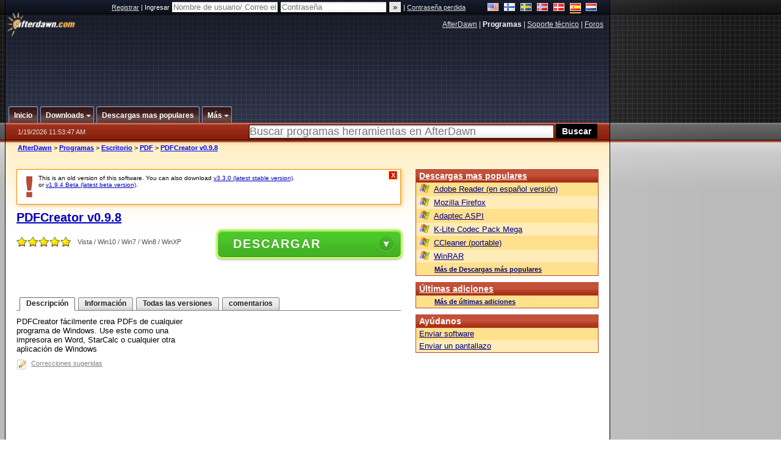

--- FILE ---
content_type: text/html; charset=utf-8
request_url: https://www.google.com/recaptcha/api2/aframe
body_size: 266
content:
<!DOCTYPE HTML><html><head><meta http-equiv="content-type" content="text/html; charset=UTF-8"></head><body><script nonce="UcXEtHnUCiRj3dQpstUefQ">/** Anti-fraud and anti-abuse applications only. See google.com/recaptcha */ try{var clients={'sodar':'https://pagead2.googlesyndication.com/pagead/sodar?'};window.addEventListener("message",function(a){try{if(a.source===window.parent){var b=JSON.parse(a.data);var c=clients[b['id']];if(c){var d=document.createElement('img');d.src=c+b['params']+'&rc='+(localStorage.getItem("rc::a")?sessionStorage.getItem("rc::b"):"");window.document.body.appendChild(d);sessionStorage.setItem("rc::e",parseInt(sessionStorage.getItem("rc::e")||0)+1);localStorage.setItem("rc::h",'1768823629621');}}}catch(b){}});window.parent.postMessage("_grecaptcha_ready", "*");}catch(b){}</script></body></html>